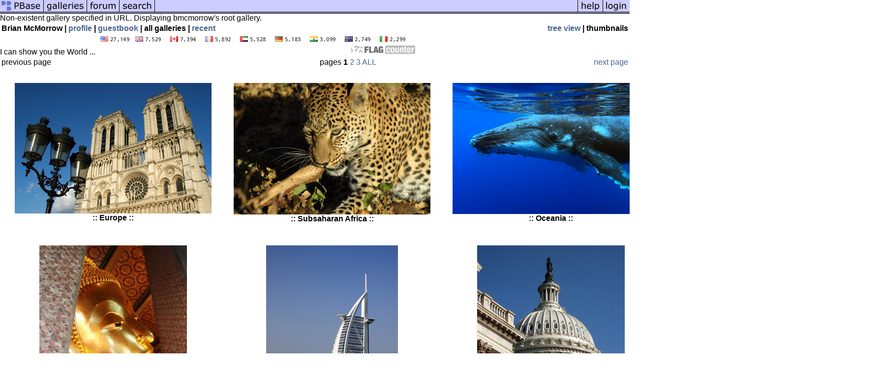

--- FILE ---
content_type: text/html; charset=ISO-8859-1
request_url: https://pbase.com/bmcmorrow/bahlatitle=
body_size: 1944
content:
<html lang="en-US"><head>
<title>Brian McMorrow's Photo Galleries at pbase.com</title>
<link rel="stylesheet" type="text/css" href="https://ap1.pbase.com/styles/gallery2.v4.css">
<link rel="stylesheet" type="text/css" href="https://css.pbase.com/styles/16272.css">
<meta property="og:site_name" content="PBase"/>
<meta property="og:title" content=" Galleries by Brian McMorrow"/>
<meta property="og:type" content="gallery"/>
<meta property="og:image" content="https://a4.pbase.com/g6/93/329493/3/69972759.gLBHkser.jpg"/>
<meta property="og:url" content="https://pbase.com/bmcmorrow/root"/>
<meta property="fb:admins" content="1056217662"/>
<meta property="fb:page_id" content="204057099643592"/>
<meta name="pinterest" content="nopin" />
<base href="https://pbase.com">
<script language="JavaScript" type="text/javascript" src="https://ap1.pbase.com/js/jquery-1.9.1.min.js"></script>
<script language="JavaScript" type="text/javascript" src="https://ap1.pbase.com/js/jquery.mobile.custom.min.js"></script>
<script language="JavaScript" type="text/javascript" src="https://ap1.pbase.com/js/ajaxRequestObject.js"></script>
<script language="JavaScript" type="text/javascript" src="https://ap1.pbase.com/js/ajaxVote.v2.js"></script>
<script language="JavaScript" type="text/javascript" src="https://ap1.pbase.com/js/common.js"></script>
<script language="JavaScript" type="text/javascript" src="https://ap1.pbase.com/js/paging.v8.js"></script>
<script language="JavaScript" type="text/javascript" src="https://ap1.pbase.com/js/comments.v4.js"></script>
<link rel="alternate" href="https://feeds.pbase.com/feeds/bmcmorrow/galleries.atom" title="Brian McMorrow's Gallery Updates" type="application/atom+xml" />
</head><body>
<TABLE border=0 cellspacing=0 cellpadding=0 width="100%"><tr>
<td><A HREF="https://pbase.com" target="_top" title="pbase photos"><IMG src="https://ap1.pbase.com/site/m/1/m_pbase.gif" border=0 alt="photo sharing and upload"></A></td>
<td><A HREF="https://pbase.com/galleries" target="_top" title="recent picture uploads"><IMG src="https://ap1.pbase.com/site/m/1/m_g.gif" border=0 alt="picture albums"></A></td>
<td><A HREF="https://forum.pbase.com" target="_top" title="photography discussion forums"><IMG src="https://ap1.pbase.com/site/m/1/m_f.gif" border=0 alt="photo forums"></A></td>
<td><A HREF="https://pbase.com/search" target="_top" title="pbase photo search"><IMG src="https://ap1.pbase.com/site/m/1/m_s.gif" border=0 alt="search pictures"></A></td>
<td width="100%"><A HREF="https://pbase.com/galleries?view=popular" target="_top" title="popular photos"><IMG src="https://ap1.pbase.com/site/m/1/m_sp.gif" border=0 height="28" width="100%" alt="popular photos"></a></td>

<td><A HREF="https://pbase.com/help" target="_top" title="give me some help"><IMG src="https://ap1.pbase.com/site/m/1/m_h.gif" border=0 alt="photography help"></A></td>
<td><A HREF="https://pbase.com/login" target="_top" title="login to pbase"><IMG src="https://ap1.pbase.com/site/m/1/m_l.gif" border=0 alt="login"></A></td>
</tr></table>
<!-- END menu bar -->

Non-existent gallery specified in URL.  Displaying bmcmorrow's root gallery.<br>
<table border=0 width="100%">
<tr>
<td align=left >
<b>
Brian McMorrow
 | 
<a HREF="/bmcmorrow/profile" title="goto bmcmorrow's home page">profile</a>
 | 
<a HREF="/bmcmorrow/guestbook" title="goto bmcmorrow's guestbook">guestbook</a>
 | 
<span class="treepath">
all galleries | <A href="/bmcmorrow/root&amp;view=recent" rel="nofollow">recent</A>

</span>
</b>
</td>
<td  align=right nowrap valign=top>
<b>
<a href="/bmcmorrow/root&amp;view=tree" rel="nofollow">tree view</a>
 | thumbnails</b>
</td>
</tr>
</table>
<DIV id="page-1">
<DIV class="galleryheader">
<!-- BEGIN user desc -->
I can show you the World ...

<a href="http://s04.flagcounter.com/more/d9f"><img src="http://s04.flagcounter.com/count/d9f/bg=FFFFFF/txt=000000/border=FFFFFF/columns=9/maxflags=9/viewers=3/labels=0/pageviews=0/" alt="free counters" border="0"></a>






<!-- END user desc -->
</DIV>
<DIV class="thumbnails">
<table width="100%"><tr><td align=left>previous page</td><td align=center>pages <b>1</b> <A HREF="/bmcmorrow/root&amp;page=2">2</A> <A HREF="/bmcmorrow/root&amp;page=3">3</A> <A HREF="/bmcmorrow/root&amp;page=all">ALL</A> </td><td align=right><a href="/bmcmorrow/root&amp;page=2" class="next_link" title="&rarr; on keyboard">next page</a></td></tr></table>
<CENTER>
<TABLE border=0 cellpadding=15 width="50%" cellspacing=15>
<TR valign=middle>
<TD class="thumbnail" align=center>
  <A HREF="https://pbase.com/bmcmorrow/europe" class="thumbnail"><IMG class=thumbnail src="https://a4.pbase.com/v3/93/329493/1/48196219.parisaug051198.JPG" WIDTH=400 HEIGHT=266 border=0 alt="Europe"  loading="lazy" ></A>
  <br><b>::&nbsp;Europe&nbsp;::</b>
</td>

<TD class="thumbnail" align=center>
  <A HREF="https://pbase.com/bmcmorrow/africa" class="thumbnail"><IMG class=thumbnail src="https://a4.pbase.com/o6/93/329493/1/144638317.rXbQ4Ta0.BotswanaJun120355.jpg" WIDTH=400 HEIGHT=268 border=0 alt="Subsaharan Africa"  loading="lazy" ></A>
  <br><b>::&nbsp;Subsaharan Africa&nbsp;::</b>
</td>

<TD class="thumbnail" align=center>
  <A HREF="https://pbase.com/bmcmorrow/oceania" class="thumbnail"><IMG class=thumbnail src="https://a4.pbase.com/o12/93/329493/1/174868851.Kph4a5m9.VAVWhales314.jpg" WIDTH=400 HEIGHT=267 border=0 alt="Oceania"  loading="lazy" ></A>
  <br><b>::&nbsp;Oceania&nbsp;::</b>
</td>

<TD class="thumbnail" align=center>
  <A HREF="https://pbase.com/bmcmorrow/southamerica" class="thumbnail"><IMG class=thumbnail src="https://a4.pbase.com/o4/93/329493/1/99607086.kK2rzssF.PeruJun081761.jpg" WIDTH=400 HEIGHT=268 border=0 alt="South America & Antarctica"  loading="lazy" ></A>
  <br><b>::&nbsp;South America & Antarctica&nbsp;::</b>
</td>

</TR><TR>
<TD class="thumbnail" align=center>
  <A HREF="https://pbase.com/bmcmorrow/asia" class="thumbnail"><IMG class=thumbnail src="https://a4.pbase.com/u36/bmcmorrow/upload/24415603.bangkok367.JPG" WIDTH=300 HEIGHT=400 border=0 alt="Asia"  loading="lazy" ></A>
  <br><b>::&nbsp;Asia&nbsp;::</b>
</td>

<TD class="thumbnail" align=center>
  <A HREF="https://pbase.com/bmcmorrow/middleeast" class="thumbnail"><IMG class=thumbnail src="https://a4.pbase.com/o4/93/329493/1/66345947.wfVyBH9B.DubaiSep06071.jpg" WIDTH=268 HEIGHT=400 border=0 alt="Middle East, North Africa & the Caucasus"  loading="lazy" ></A>
  <br><b>::&nbsp;Middle East, North Africa & the Caucasus&nbsp;::</b>
</td>

<TD class="thumbnail" align=center>
  <A HREF="https://pbase.com/bmcmorrow/northamerica" class="thumbnail"><IMG class=thumbnail src="https://a4.pbase.com/u32/bmcmorrow/upload/31532231.pict0041.JPG" WIDTH=300 HEIGHT=400 border=0 alt="North America & Caribbean"  loading="lazy" ></A>
  <br><b>::&nbsp;North America & Caribbean&nbsp;::</b>
</td>

<TD class="thumbnail" align=center>
  <A HREF="https://pbase.com/bmcmorrow/aviation" class="thumbnail"><IMG class=thumbnail src="https://a4.pbase.com/u38/bmcmorrow/upload/24902960.12_10a.JPG" WIDTH=267 HEIGHT=400 border=0 alt="Aviation"  loading="lazy" ></A>
  <br><b>::&nbsp;Aviation&nbsp;::</b>
</td>

</TR></TABLE>
</CENTER>
<table width="100%"><tr><td align=left>previous page</td><td align=center>pages <b>1</b> <A HREF="/bmcmorrow/root&amp;page=2">2</A> <A HREF="/bmcmorrow/root&amp;page=3">3</A> <A HREF="/bmcmorrow/root&amp;page=all">ALL</A> </td><td align=right><a href="/bmcmorrow/root&amp;page=2" class="next_link" title="&rarr; on keyboard">next page</a></td></tr></table>
</DIV>
<DIV class="gallery_comments">
</DIV>
<DIV class="gallery_hitcounts">
<font size=small><i>click on thumbnails for full image</i></font></DIV>
</DIV>
<script src="https://ap1.pbase.com/js/social.js"></script>

</body>
</html>